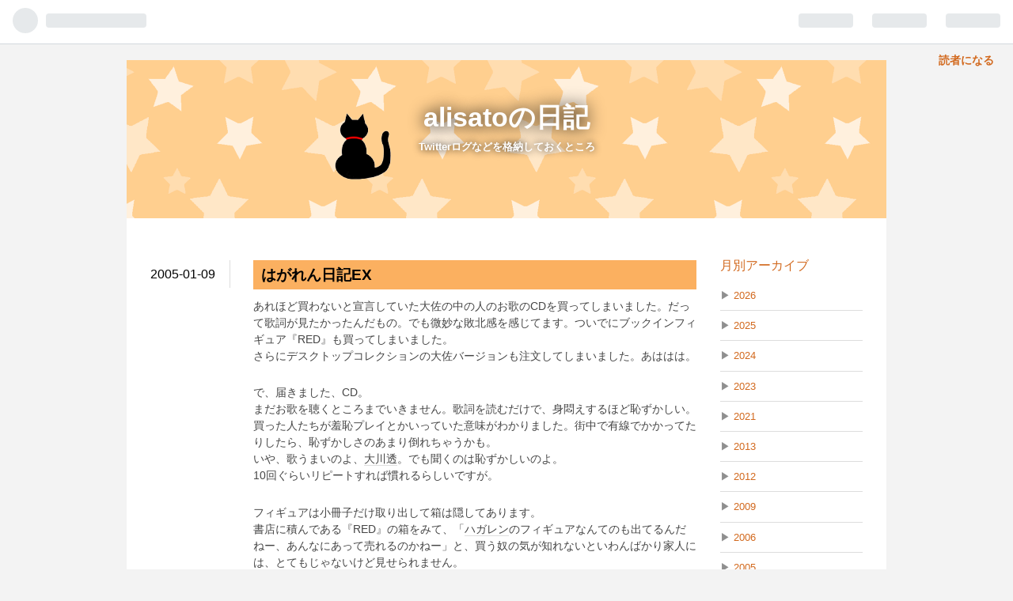

--- FILE ---
content_type: text/html; charset=utf-8
request_url: https://alisato.hatenadiary.jp/entry/20050109/1163599287
body_size: 9941
content:
<!DOCTYPE html>
<html
  lang="ja"

data-admin-domain="//blog.hatena.ne.jp"
data-admin-origin="https://blog.hatena.ne.jp"
data-author="alisato"
data-avail-langs="ja en"
data-blog="alisato.hatenadiary.jp"
data-blog-host="alisato.hatenadiary.jp"
data-blog-is-public="1"
data-blog-name="alisatoの日記"
data-blog-owner="alisato"
data-blog-show-ads="1"
data-blog-show-sleeping-ads=""
data-blog-uri="https://alisato.hatenadiary.jp/"
data-blog-uuid="17680117127173757483"
data-blogs-uri-base="https://alisato.hatenadiary.jp"
data-brand="hatenablog"
data-data-layer="{&quot;hatenablog&quot;:{&quot;admin&quot;:{},&quot;analytics&quot;:{&quot;brand_property_id&quot;:&quot;&quot;,&quot;measurement_id&quot;:&quot;&quot;,&quot;non_sampling_property_id&quot;:&quot;&quot;,&quot;property_id&quot;:&quot;&quot;,&quot;separated_property_id&quot;:&quot;UA-29716941-21&quot;},&quot;blog&quot;:{&quot;blog_id&quot;:&quot;17680117127173757483&quot;,&quot;content_seems_japanese&quot;:&quot;true&quot;,&quot;disable_ads&quot;:&quot;&quot;,&quot;enable_ads&quot;:&quot;true&quot;,&quot;enable_keyword_link&quot;:&quot;true&quot;,&quot;entry_show_footer_related_entries&quot;:&quot;false&quot;,&quot;force_pc_view&quot;:&quot;false&quot;,&quot;is_public&quot;:&quot;true&quot;,&quot;is_responsive_view&quot;:&quot;false&quot;,&quot;is_sleeping&quot;:&quot;false&quot;,&quot;lang&quot;:&quot;ja&quot;,&quot;name&quot;:&quot;alisato\u306e\u65e5\u8a18&quot;,&quot;owner_name&quot;:&quot;alisato&quot;,&quot;uri&quot;:&quot;https://alisato.hatenadiary.jp/&quot;},&quot;brand&quot;:&quot;hatenablog&quot;,&quot;page_id&quot;:&quot;entry&quot;,&quot;permalink_entry&quot;:{&quot;author_name&quot;:&quot;alisato&quot;,&quot;categories&quot;:&quot;&quot;,&quot;character_count&quot;:878,&quot;date&quot;:&quot;2005-01-09&quot;,&quot;entry_id&quot;:&quot;17680117127173766914&quot;,&quot;first_category&quot;:&quot;&quot;,&quot;hour&quot;:&quot;23&quot;,&quot;title&quot;:&quot;\u306f\u304c\u308c\u3093\u65e5\u8a18EX&quot;,&quot;uri&quot;:&quot;https://alisato.hatenadiary.jp/entry/20050109/1163599287&quot;},&quot;pro&quot;:&quot;free&quot;,&quot;router_type&quot;:&quot;blogs&quot;}}"
data-device="pc"
data-dont-recommend-pro="false"
data-global-domain="https://hatena.blog"
data-globalheader-color="b"
data-globalheader-type="pc"
data-has-touch-view="1"
data-help-url="https://help.hatenablog.com"
data-page="entry"
data-parts-domain="https://hatenablog-parts.com"
data-plus-available=""
data-pro="false"
data-router-type="blogs"
data-sentry-dsn="https://03a33e4781a24cf2885099fed222b56d@sentry.io/1195218"
data-sentry-environment="production"
data-sentry-sample-rate="0.1"
data-static-domain="https://cdn.blog.st-hatena.com"
data-version="ce040fcbad0d42a5e1cae88990dad0"




  data-initial-state="{}"

  >
  <head prefix="og: http://ogp.me/ns# fb: http://ogp.me/ns/fb# article: http://ogp.me/ns/article#">

  

  

  


  

  <meta name="robots" content="max-image-preview:large" />


  <meta charset="utf-8"/>
  <meta http-equiv="X-UA-Compatible" content="IE=7; IE=9; IE=10; IE=11" />
  <title>はがれん日記EX - alisatoの日記</title>

  
  <link rel="canonical" href="https://alisato.hatenadiary.jp/entry/20050109/1163599287"/>



  

<meta itemprop="name" content="はがれん日記EX - alisatoの日記"/>

  <meta itemprop="image" content="https://ogimage.blog.st-hatena.com/17680117127173757483/17680117127173766914/1559194397"/>


  <meta property="og:title" content="はがれん日記EX - alisatoの日記"/>
<meta property="og:type" content="article"/>
  <meta property="og:url" content="https://alisato.hatenadiary.jp/entry/20050109/1163599287"/>

  <meta property="og:image" content="https://ogimage.blog.st-hatena.com/17680117127173757483/17680117127173766914/1559194397"/>

<meta property="og:image:alt" content="はがれん日記EX - alisatoの日記"/>
    <meta property="og:description" content="あれほど買わないと宣言していた大佐の中の人のお歌のCDを買ってしまいました。だって歌詞が見たかったんだもの。でも微妙な敗北感を感じてます。ついでにブックインフィギュア『RED』も買ってしまいました。 さらにデスクトップコレクションの大佐バージョンも注文してしまいました。あははは。で、届きました、CD。 まだお歌を聴くところまでいきません。歌詞を読むだけで、身悶えするほど恥ずかしい。買った人たちが羞恥プレイとかいっていた意味がわかりました。街中で有線でかかってたりしたら、恥ずかしさのあまり倒れちゃうかも。 いや、歌うまいのよ、大川透。でも聞くのは恥ずかしいのよ。 10回ぐらいリピートすれば慣れる…" />
<meta property="og:site_name" content="alisatoの日記"/>

  <meta property="article:published_time" content="2005-01-09T14:01:27Z" />

      <meta name="twitter:card"  content="summary_large_image" />
    <meta name="twitter:image" content="https://ogimage.blog.st-hatena.com/17680117127173757483/17680117127173766914/1559194397" />  <meta name="twitter:title" content="はがれん日記EX - alisatoの日記" />    <meta name="twitter:description" content="あれほど買わないと宣言していた大佐の中の人のお歌のCDを買ってしまいました。だって歌詞が見たかったんだもの。でも微妙な敗北感を感じてます。ついでにブックインフィギュア『RED』も買ってしまいました。 さらにデスクトップコレクションの大佐バージョンも注文してしまいました。あははは。で、届きました、CD。 まだお歌を聴くと…" />  <meta name="twitter:app:name:iphone" content="はてなブログアプリ" />
  <meta name="twitter:app:id:iphone" content="583299321" />
  <meta name="twitter:app:url:iphone" content="hatenablog:///open?uri=https%3A%2F%2Falisato.hatenadiary.jp%2Fentry%2F20050109%2F1163599287" />
  
    <meta name="description" content="あれほど買わないと宣言していた大佐の中の人のお歌のCDを買ってしまいました。だって歌詞が見たかったんだもの。でも微妙な敗北感を感じてます。ついでにブックインフィギュア『RED』も買ってしまいました。 さらにデスクトップコレクションの大佐バージョンも注文してしまいました。あははは。で、届きました、CD。 まだお歌を聴くところまでいきません。歌詞を読むだけで、身悶えするほど恥ずかしい。買った人たちが羞恥プレイとかいっていた意味がわかりました。街中で有線でかかってたりしたら、恥ずかしさのあまり倒れちゃうかも。 いや、歌うまいのよ、大川透。でも聞くのは恥ずかしいのよ。 10回ぐらいリピートすれば慣れる…" />


  
<script
  id="embed-gtm-data-layer-loader"
  data-data-layer-page-specific="{&quot;hatenablog&quot;:{&quot;blogs_permalink&quot;:{&quot;is_author_pro&quot;:&quot;false&quot;,&quot;has_related_entries_with_elasticsearch&quot;:&quot;false&quot;,&quot;entry_afc_issued&quot;:&quot;false&quot;,&quot;blog_afc_issued&quot;:&quot;false&quot;,&quot;is_blog_sleeping&quot;:&quot;false&quot;}}}"
>
(function() {
  function loadDataLayer(elem, attrName) {
    if (!elem) { return {}; }
    var json = elem.getAttribute(attrName);
    if (!json) { return {}; }
    return JSON.parse(json);
  }

  var globalVariables = loadDataLayer(
    document.documentElement,
    'data-data-layer'
  );
  var pageSpecificVariables = loadDataLayer(
    document.getElementById('embed-gtm-data-layer-loader'),
    'data-data-layer-page-specific'
  );

  var variables = [globalVariables, pageSpecificVariables];

  if (!window.dataLayer) {
    window.dataLayer = [];
  }

  for (var i = 0; i < variables.length; i++) {
    window.dataLayer.push(variables[i]);
  }
})();
</script>

<!-- Google Tag Manager -->
<script>(function(w,d,s,l,i){w[l]=w[l]||[];w[l].push({'gtm.start':
new Date().getTime(),event:'gtm.js'});var f=d.getElementsByTagName(s)[0],
j=d.createElement(s),dl=l!='dataLayer'?'&l='+l:'';j.async=true;j.src=
'https://www.googletagmanager.com/gtm.js?id='+i+dl;f.parentNode.insertBefore(j,f);
})(window,document,'script','dataLayer','GTM-P4CXTW');</script>
<!-- End Google Tag Manager -->











  <link rel="shortcut icon" href="https://alisato.hatenadiary.jp/icon/favicon">
<link rel="apple-touch-icon" href="https://alisato.hatenadiary.jp/icon/touch">
<link rel="icon" sizes="192x192" href="https://alisato.hatenadiary.jp/icon/link">

  

<link rel="alternate" type="application/atom+xml" title="Atom" href="https://alisato.hatenadiary.jp/feed"/>
<link rel="alternate" type="application/rss+xml" title="RSS2.0" href="https://alisato.hatenadiary.jp/rss"/>

  <link rel="alternate" type="application/json+oembed" href="https://hatena.blog/oembed?url=https%3A%2F%2Falisato.hatenadiary.jp%2Fentry%2F20050109%2F1163599287&amp;format=json" title="oEmbed Profile of はがれん日記EX"/>
<link rel="alternate" type="text/xml+oembed" href="https://hatena.blog/oembed?url=https%3A%2F%2Falisato.hatenadiary.jp%2Fentry%2F20050109%2F1163599287&amp;format=xml" title="oEmbed Profile of はがれん日記EX"/>
  
  <link rel="author" href="http://www.hatena.ne.jp/alisato/">

  

  
      <link rel="preload" href="https://cdn-ak.f.st-hatena.com/images/fotolife/a/alisato/20230824/20230824144517.png" as="image"/>


  
    
<link rel="stylesheet" type="text/css" href="https://cdn.blog.st-hatena.com/css/blog.css?version=ce040fcbad0d42a5e1cae88990dad0"/>

    
  <link rel="stylesheet" type="text/css" href="https://usercss.blog.st-hatena.com/blog_style/17680117127173757483/2d1aaef5b33f1d12a031cb666e5a08bdc0ebdf69"/>
  
  

  

  
<script> </script>

  
<style>
  div#google_afc_user,
  div.google-afc-user-container,
  div.google_afc_image,
  div.google_afc_blocklink {
      display: block !important;
  }
</style>


  
    <script src="https://cdn.pool.st-hatena.com/valve/valve.js" async></script>
<script id="test-valve-definition">
  var valve = window.valve || [];

  valve.push(function(v) {
    
    

    v.config({
      service: 'blog',
      content: {
        result: 'adtrust',
        documentIds: ["blog:entry:17680117127173766914"]
      }
    });
    v.defineDFPSlot({"lazy":1,"sizes":{"mappings":[[[320,568],[[336,280],[300,250],"fluid"]],[[0,0],[[300,250]]]]},"slotId":"ad-in-entry","unit":"/4374287/blog_pc_entry_sleep_in-article"});    v.defineDFPSlot({"lazy":"","sizes":[[300,250],[336,280],[468,60],"fluid"],"slotId":"google_afc_user_container_0","unit":"/4374287/blog_user"});
    v.sealDFPSlots();
  });
</script>

  

  
    <script type="application/ld+json">{"@context":"http://schema.org","@type":"Article","dateModified":"2019-05-30T14:33:17+09:00","datePublished":"2005-01-09T23:01:27+09:00","description":"あれほど買わないと宣言していた大佐の中の人のお歌のCDを買ってしまいました。だって歌詞が見たかったんだもの。でも微妙な敗北感を感じてます。ついでにブックインフィギュア『RED』も買ってしまいました。 さらにデスクトップコレクションの大佐バージョンも注文してしまいました。あははは。で、届きました、CD。 まだお歌を聴くところまでいきません。歌詞を読むだけで、身悶えするほど恥ずかしい。買った人たちが羞恥プレイとかいっていた意味がわかりました。街中で有線でかかってたりしたら、恥ずかしさのあまり倒れちゃうかも。 いや、歌うまいのよ、大川透。でも聞くのは恥ずかしいのよ。 10回ぐらいリピートすれば慣れる…","headline":"はがれん日記EX","image":["https://cdn.blog.st-hatena.com/images/theme/og-image-1500.png"],"mainEntityOfPage":{"@id":"https://alisato.hatenadiary.jp/entry/20050109/1163599287","@type":"WebPage"}}</script>

  

  
</head>

  <body class="page-entry header-image-enable globalheader-ng-enabled">
    

<div id="globalheader-container"
  data-brand="hatenablog"
  
  >
  <iframe id="globalheader" height="37" frameborder="0" allowTransparency="true"></iframe>
</div>


  
  
  
    <nav class="
      blog-controlls
      
    ">
      <div class="blog-controlls-blog-icon">
        <a href="https://alisato.hatenadiary.jp/">
          <img src="https://cdn.image.st-hatena.com/image/square/102e2cb61bd58e280c599f90d73277882d8ea526/backend=imagemagick;height=128;version=1;width=128/https%3A%2F%2Fcdn.user.blog.st-hatena.com%2Fblog_custom_icon%2F3473%2F1684639612342259" alt="alisatoの日記"/>
        </a>
      </div>
      <div class="blog-controlls-title">
        <a href="https://alisato.hatenadiary.jp/">alisatoの日記</a>
      </div>
      <a href="https://blog.hatena.ne.jp/alisato/alisato.hatenadiary.jp/subscribe?utm_campaign=subscribe_blog&amp;utm_medium=button&amp;utm_source=blogs_topright_button" class="blog-controlls-subscribe-btn test-blog-header-controlls-subscribe">
        読者になる
      </a>
    </nav>
  

  <div id="container">
    <div id="container-inner">
      <header id="blog-title" data-brand="hatenablog">
  <div id="blog-title-inner" style="background-image: url('https://cdn-ak.f.st-hatena.com/images/fotolife/a/alisato/20230824/20230824144517.png'); background-position: center 0px;">
    <div id="blog-title-content">
      <h1 id="title"><a href="https://alisato.hatenadiary.jp/">alisatoの日記</a></h1>
      
        <h2 id="blog-description">Twitterログなどを格納しておくところ</h2>
      
    </div>
  </div>
</header>

      

      
      




<div id="content" class="hfeed"
  
  >
  <div id="content-inner">
    <div id="wrapper">
      <div id="main">
        <div id="main-inner">
          

          


  


          
  
  <!-- google_ad_section_start -->
  <!-- rakuten_ad_target_begin -->
  
  
  

  

  
    
      
        <article class="entry hentry test-hentry js-entry-article date-first autopagerize_page_element chars-1200 words-100 mode-html entry-odd" id="entry-17680117127173766914" data-keyword-campaign="" data-uuid="17680117127173766914" data-publication-type="entry">
  <div class="entry-inner">
    <header class="entry-header">
  
    <div class="date entry-date first">
    <a href="https://alisato.hatenadiary.jp/archive/2005/01/09" rel="nofollow">
      <time datetime="2005-01-09T14:01:27Z" title="2005-01-09T14:01:27Z">
        <span class="date-year">2005</span><span class="hyphen">-</span><span class="date-month">01</span><span class="hyphen">-</span><span class="date-day">09</span>
      </time>
    </a>
      </div>
  <h1 class="entry-title">
  <a href="https://alisato.hatenadiary.jp/entry/20050109/1163599287" class="entry-title-link bookmark">はがれん日記EX</a>
</h1>

  
  


  

  

</header>

    


    <div class="entry-content hatenablog-entry">
  
    <p>あれほど買わないと宣言していた大佐の中の人のお歌のCDを買ってしまいました。だって歌詞が見たかったんだもの。でも微妙な敗北感を感じてます。ついでにブックインフィギュア『RED』も買ってしまいました。<br />
さらにデスクトップコレクションの大佐バージョンも注文してしまいました。あははは。</p><p>で、届きました、CD。<br />
まだお歌を聴くところまでいきません。歌詞を読むだけで、身悶えするほど恥ずかしい。買った人たちが羞恥プレイとかいっていた意味がわかりました。街中で有線でかかってたりしたら、恥ずかしさのあまり倒れちゃうかも。<br />
いや、歌うまいのよ、<a class="keyword" href="http://d.hatena.ne.jp/keyword/%C2%E7%C0%EE%C6%A9">大川透</a>。でも聞くのは恥ずかしいのよ。<br />
10回ぐらいリピートすれば慣れるらしいですが。</p><p>フィギュアは小冊子だけ取り出して箱は隠してあります。<br />
書店に積んである『RED』の箱をみて、「<a class="keyword" href="http://d.hatena.ne.jp/keyword/%A5%CF%A5%AC%A5%EC%A5%F3">ハガレン</a>のフィギュアなんてのも出てるんだねー、あんなにあって売れるのかねー」と、買う奴の気が知れないといわんばかり家人には、とてもじゃないけど見せられません。<br />
ごめん、実は午前中に届いた<a class="keyword" href="http://d.hatena.ne.jp/keyword/amazon">amazon</a>の箱にアレが入っていたんだよ。</p>

<div class="section">
    <h4>コメント</h4>
    
    <blockquote>
        <p><span style="font-weight:bold;">2005年01月11日19:18　りと〜ぷす</span><br />
フィギュアは箱に入れてしまっておく･･･ってなんだかとっても<br />
Alisatoさんらしいかも。<br />
ところで<a class="keyword" href="http://d.hatena.ne.jp/keyword/%B9%D3%C0%EE%B9%B0">荒川弘</a>さんって女性の作家さんだったのね。つい最近知りました。女性の萌えツボを非常にうまく押さえている点で、どうりでナ〜とやけに納得。あ、でもAlisatoさんの萌えツボはちょっと違う所にあるんだっけ（＾＾；）</p>

    </blockquote>

    <blockquote>
        <p><span style="font-weight:bold;">2005年01月12日09:27　Alisato</span><br />
いや、だから飾りたくても飾れないのよ(涙)<br />
まあ、ほこりかぶる<a class="keyword" href="http://d.hatena.ne.jp/keyword/%A4%AB%A4%E9%A4%B7">からし</a>まっておいた方がいいかもしれない。<br />
フィギュアの出来はいいです。特にアルが。<br />
鎧だからもともとフィギュア向けなんだよね。<br />
アクションフィギュアを欲しくなったですよ。</p><p><a class="keyword" href="http://d.hatena.ne.jp/keyword/%B9%D3%C0%EE%B9%B0">荒川弘</a>さんは女性だけあって、女性キャラの描き方に納得がいきますね。女キャラも男キャラも「おとこまえ」というか凛々しい。<br />
アニメ版の女性キャラは頭悪そうでダメダメだけど。</p>

    </blockquote>

</div>
    
    




    

  
</div>

    
  <footer class="entry-footer">
    
    <div class="entry-tags-wrapper">
  <div class="entry-tags">  </div>
</div>

    <p class="entry-footer-section track-inview-by-gtm" data-gtm-track-json="{&quot;area&quot;: &quot;finish_reading&quot;}">
  <span class="author vcard"><span class="fn" data-load-nickname="1" data-user-name="alisato" >alisato</span></span>
  <span class="entry-footer-time"><a href="https://alisato.hatenadiary.jp/entry/20050109/1163599287"><time data-relative datetime="2005-01-09T14:01:27Z" title="2005-01-09T14:01:27Z" class="updated">2005-01-09 23:01</time></a></span>
  
  
  
    <span class="
      entry-footer-subscribe
      
    " data-test-blog-controlls-subscribe>
      <a href="https://blog.hatena.ne.jp/alisato/alisato.hatenadiary.jp/subscribe?utm_campaign=subscribe_blog&amp;utm_medium=button&amp;utm_source=blogs_entry_footer">
        読者になる
      </a>
    </span>
  
</p>

    

    
<div class="social-buttons">
  
  
  
  
  
  
  
  
  
</div>

    
  
  
    
    <div class="google-afc-image test-google-rectangle-ads">      
      
      <div id="google_afc_user_container_0" class="google-afc-user-container google_afc_blocklink2_5 google_afc_boder" data-test-unit="/4374287/blog_user"></div>
      
        <a href="http://blog.hatena.ne.jp/guide/pro" class="open-pro-modal" data-guide-pro-modal-ad-url="https://hatena.blog/guide/pro/modal/ad">広告を非表示にする</a>
      
    </div>
  
  


    <div class="customized-footer">
      

        

        
        

      
    </div>
    

  </footer>

  </div>
</article>

      
      
    
  

  
  <!-- rakuten_ad_target_end -->
  <!-- google_ad_section_end -->
  
  
  
  <div class="pager pager-permalink permalink">
    
      
      <span class="pager-prev">
        <a href="https://alisato.hatenadiary.jp/entry/20050114/1163599295" rel="prev">
          <span class="pager-arrow">&laquo; </span>
          アレが思い出せない
        </a>
      </span>
    
    
      
      <span class="pager-next">
        <a href="https://alisato.hatenadiary.jp/entry/20050107/1163599285" rel="next">
          要チェックBL
          <span class="pager-arrow"> &raquo;</span>
        </a>
      </span>
    
  </div>


  



        </div>
      </div>

      <aside id="box1">
  <div id="box1-inner">
  </div>
</aside>

    </div><!-- #wrapper -->

    
<aside id="box2">
  
  <div id="box2-inner">
    
      

<div class="hatena-module hatena-module-archive" data-archive-type="default" data-archive-url="https://alisato.hatenadiary.jp/archive">
  <div class="hatena-module-title">
    <a href="https://alisato.hatenadiary.jp/archive">月別アーカイブ</a>
  </div>
  <div class="hatena-module-body">
    
      
        <ul class="hatena-urllist">
          
            <li class="archive-module-year archive-module-year-hidden" data-year="2026">
              <div class="archive-module-button">
                <span class="archive-module-hide-button">▼</span>
                <span class="archive-module-show-button">▶</span>
              </div>
              <a href="https://alisato.hatenadiary.jp/archive/2026" class="archive-module-year-title archive-module-year-2026">
                2026
              </a>
              <ul class="archive-module-months">
                
                  <li class="archive-module-month">
                    <a href="https://alisato.hatenadiary.jp/archive/2026/01" class="archive-module-month-title archive-module-month-2026-1">
                      2026 / 1
                    </a>
                  </li>
                
              </ul>
            </li>
          
            <li class="archive-module-year archive-module-year-hidden" data-year="2025">
              <div class="archive-module-button">
                <span class="archive-module-hide-button">▼</span>
                <span class="archive-module-show-button">▶</span>
              </div>
              <a href="https://alisato.hatenadiary.jp/archive/2025" class="archive-module-year-title archive-module-year-2025">
                2025
              </a>
              <ul class="archive-module-months">
                
                  <li class="archive-module-month">
                    <a href="https://alisato.hatenadiary.jp/archive/2025/12" class="archive-module-month-title archive-module-month-2025-12">
                      2025 / 12
                    </a>
                  </li>
                
                  <li class="archive-module-month">
                    <a href="https://alisato.hatenadiary.jp/archive/2025/11" class="archive-module-month-title archive-module-month-2025-11">
                      2025 / 11
                    </a>
                  </li>
                
                  <li class="archive-module-month">
                    <a href="https://alisato.hatenadiary.jp/archive/2025/10" class="archive-module-month-title archive-module-month-2025-10">
                      2025 / 10
                    </a>
                  </li>
                
                  <li class="archive-module-month">
                    <a href="https://alisato.hatenadiary.jp/archive/2025/09" class="archive-module-month-title archive-module-month-2025-9">
                      2025 / 9
                    </a>
                  </li>
                
                  <li class="archive-module-month">
                    <a href="https://alisato.hatenadiary.jp/archive/2025/08" class="archive-module-month-title archive-module-month-2025-8">
                      2025 / 8
                    </a>
                  </li>
                
                  <li class="archive-module-month">
                    <a href="https://alisato.hatenadiary.jp/archive/2025/07" class="archive-module-month-title archive-module-month-2025-7">
                      2025 / 7
                    </a>
                  </li>
                
                  <li class="archive-module-month">
                    <a href="https://alisato.hatenadiary.jp/archive/2025/06" class="archive-module-month-title archive-module-month-2025-6">
                      2025 / 6
                    </a>
                  </li>
                
                  <li class="archive-module-month">
                    <a href="https://alisato.hatenadiary.jp/archive/2025/05" class="archive-module-month-title archive-module-month-2025-5">
                      2025 / 5
                    </a>
                  </li>
                
                  <li class="archive-module-month">
                    <a href="https://alisato.hatenadiary.jp/archive/2025/04" class="archive-module-month-title archive-module-month-2025-4">
                      2025 / 4
                    </a>
                  </li>
                
                  <li class="archive-module-month">
                    <a href="https://alisato.hatenadiary.jp/archive/2025/03" class="archive-module-month-title archive-module-month-2025-3">
                      2025 / 3
                    </a>
                  </li>
                
                  <li class="archive-module-month">
                    <a href="https://alisato.hatenadiary.jp/archive/2025/02" class="archive-module-month-title archive-module-month-2025-2">
                      2025 / 2
                    </a>
                  </li>
                
                  <li class="archive-module-month">
                    <a href="https://alisato.hatenadiary.jp/archive/2025/01" class="archive-module-month-title archive-module-month-2025-1">
                      2025 / 1
                    </a>
                  </li>
                
              </ul>
            </li>
          
            <li class="archive-module-year archive-module-year-hidden" data-year="2024">
              <div class="archive-module-button">
                <span class="archive-module-hide-button">▼</span>
                <span class="archive-module-show-button">▶</span>
              </div>
              <a href="https://alisato.hatenadiary.jp/archive/2024" class="archive-module-year-title archive-module-year-2024">
                2024
              </a>
              <ul class="archive-module-months">
                
                  <li class="archive-module-month">
                    <a href="https://alisato.hatenadiary.jp/archive/2024/12" class="archive-module-month-title archive-module-month-2024-12">
                      2024 / 12
                    </a>
                  </li>
                
                  <li class="archive-module-month">
                    <a href="https://alisato.hatenadiary.jp/archive/2024/11" class="archive-module-month-title archive-module-month-2024-11">
                      2024 / 11
                    </a>
                  </li>
                
                  <li class="archive-module-month">
                    <a href="https://alisato.hatenadiary.jp/archive/2024/10" class="archive-module-month-title archive-module-month-2024-10">
                      2024 / 10
                    </a>
                  </li>
                
                  <li class="archive-module-month">
                    <a href="https://alisato.hatenadiary.jp/archive/2024/09" class="archive-module-month-title archive-module-month-2024-9">
                      2024 / 9
                    </a>
                  </li>
                
                  <li class="archive-module-month">
                    <a href="https://alisato.hatenadiary.jp/archive/2024/08" class="archive-module-month-title archive-module-month-2024-8">
                      2024 / 8
                    </a>
                  </li>
                
                  <li class="archive-module-month">
                    <a href="https://alisato.hatenadiary.jp/archive/2024/07" class="archive-module-month-title archive-module-month-2024-7">
                      2024 / 7
                    </a>
                  </li>
                
                  <li class="archive-module-month">
                    <a href="https://alisato.hatenadiary.jp/archive/2024/06" class="archive-module-month-title archive-module-month-2024-6">
                      2024 / 6
                    </a>
                  </li>
                
                  <li class="archive-module-month">
                    <a href="https://alisato.hatenadiary.jp/archive/2024/05" class="archive-module-month-title archive-module-month-2024-5">
                      2024 / 5
                    </a>
                  </li>
                
                  <li class="archive-module-month">
                    <a href="https://alisato.hatenadiary.jp/archive/2024/04" class="archive-module-month-title archive-module-month-2024-4">
                      2024 / 4
                    </a>
                  </li>
                
                  <li class="archive-module-month">
                    <a href="https://alisato.hatenadiary.jp/archive/2024/03" class="archive-module-month-title archive-module-month-2024-3">
                      2024 / 3
                    </a>
                  </li>
                
                  <li class="archive-module-month">
                    <a href="https://alisato.hatenadiary.jp/archive/2024/02" class="archive-module-month-title archive-module-month-2024-2">
                      2024 / 2
                    </a>
                  </li>
                
                  <li class="archive-module-month">
                    <a href="https://alisato.hatenadiary.jp/archive/2024/01" class="archive-module-month-title archive-module-month-2024-1">
                      2024 / 1
                    </a>
                  </li>
                
              </ul>
            </li>
          
            <li class="archive-module-year archive-module-year-hidden" data-year="2023">
              <div class="archive-module-button">
                <span class="archive-module-hide-button">▼</span>
                <span class="archive-module-show-button">▶</span>
              </div>
              <a href="https://alisato.hatenadiary.jp/archive/2023" class="archive-module-year-title archive-module-year-2023">
                2023
              </a>
              <ul class="archive-module-months">
                
                  <li class="archive-module-month">
                    <a href="https://alisato.hatenadiary.jp/archive/2023/12" class="archive-module-month-title archive-module-month-2023-12">
                      2023 / 12
                    </a>
                  </li>
                
                  <li class="archive-module-month">
                    <a href="https://alisato.hatenadiary.jp/archive/2023/11" class="archive-module-month-title archive-module-month-2023-11">
                      2023 / 11
                    </a>
                  </li>
                
                  <li class="archive-module-month">
                    <a href="https://alisato.hatenadiary.jp/archive/2023/10" class="archive-module-month-title archive-module-month-2023-10">
                      2023 / 10
                    </a>
                  </li>
                
                  <li class="archive-module-month">
                    <a href="https://alisato.hatenadiary.jp/archive/2023/09" class="archive-module-month-title archive-module-month-2023-9">
                      2023 / 9
                    </a>
                  </li>
                
                  <li class="archive-module-month">
                    <a href="https://alisato.hatenadiary.jp/archive/2023/08" class="archive-module-month-title archive-module-month-2023-8">
                      2023 / 8
                    </a>
                  </li>
                
                  <li class="archive-module-month">
                    <a href="https://alisato.hatenadiary.jp/archive/2023/07" class="archive-module-month-title archive-module-month-2023-7">
                      2023 / 7
                    </a>
                  </li>
                
                  <li class="archive-module-month">
                    <a href="https://alisato.hatenadiary.jp/archive/2023/06" class="archive-module-month-title archive-module-month-2023-6">
                      2023 / 6
                    </a>
                  </li>
                
                  <li class="archive-module-month">
                    <a href="https://alisato.hatenadiary.jp/archive/2023/05" class="archive-module-month-title archive-module-month-2023-5">
                      2023 / 5
                    </a>
                  </li>
                
                  <li class="archive-module-month">
                    <a href="https://alisato.hatenadiary.jp/archive/2023/04" class="archive-module-month-title archive-module-month-2023-4">
                      2023 / 4
                    </a>
                  </li>
                
                  <li class="archive-module-month">
                    <a href="https://alisato.hatenadiary.jp/archive/2023/03" class="archive-module-month-title archive-module-month-2023-3">
                      2023 / 3
                    </a>
                  </li>
                
                  <li class="archive-module-month">
                    <a href="https://alisato.hatenadiary.jp/archive/2023/02" class="archive-module-month-title archive-module-month-2023-2">
                      2023 / 2
                    </a>
                  </li>
                
                  <li class="archive-module-month">
                    <a href="https://alisato.hatenadiary.jp/archive/2023/01" class="archive-module-month-title archive-module-month-2023-1">
                      2023 / 1
                    </a>
                  </li>
                
              </ul>
            </li>
          
            <li class="archive-module-year archive-module-year-hidden" data-year="2021">
              <div class="archive-module-button">
                <span class="archive-module-hide-button">▼</span>
                <span class="archive-module-show-button">▶</span>
              </div>
              <a href="https://alisato.hatenadiary.jp/archive/2021" class="archive-module-year-title archive-module-year-2021">
                2021
              </a>
              <ul class="archive-module-months">
                
                  <li class="archive-module-month">
                    <a href="https://alisato.hatenadiary.jp/archive/2021/05" class="archive-module-month-title archive-module-month-2021-5">
                      2021 / 5
                    </a>
                  </li>
                
                  <li class="archive-module-month">
                    <a href="https://alisato.hatenadiary.jp/archive/2021/03" class="archive-module-month-title archive-module-month-2021-3">
                      2021 / 3
                    </a>
                  </li>
                
              </ul>
            </li>
          
            <li class="archive-module-year archive-module-year-hidden" data-year="2013">
              <div class="archive-module-button">
                <span class="archive-module-hide-button">▼</span>
                <span class="archive-module-show-button">▶</span>
              </div>
              <a href="https://alisato.hatenadiary.jp/archive/2013" class="archive-module-year-title archive-module-year-2013">
                2013
              </a>
              <ul class="archive-module-months">
                
                  <li class="archive-module-month">
                    <a href="https://alisato.hatenadiary.jp/archive/2013/08" class="archive-module-month-title archive-module-month-2013-8">
                      2013 / 8
                    </a>
                  </li>
                
                  <li class="archive-module-month">
                    <a href="https://alisato.hatenadiary.jp/archive/2013/01" class="archive-module-month-title archive-module-month-2013-1">
                      2013 / 1
                    </a>
                  </li>
                
              </ul>
            </li>
          
            <li class="archive-module-year archive-module-year-hidden" data-year="2012">
              <div class="archive-module-button">
                <span class="archive-module-hide-button">▼</span>
                <span class="archive-module-show-button">▶</span>
              </div>
              <a href="https://alisato.hatenadiary.jp/archive/2012" class="archive-module-year-title archive-module-year-2012">
                2012
              </a>
              <ul class="archive-module-months">
                
                  <li class="archive-module-month">
                    <a href="https://alisato.hatenadiary.jp/archive/2012/02" class="archive-module-month-title archive-module-month-2012-2">
                      2012 / 2
                    </a>
                  </li>
                
              </ul>
            </li>
          
            <li class="archive-module-year archive-module-year-hidden" data-year="2009">
              <div class="archive-module-button">
                <span class="archive-module-hide-button">▼</span>
                <span class="archive-module-show-button">▶</span>
              </div>
              <a href="https://alisato.hatenadiary.jp/archive/2009" class="archive-module-year-title archive-module-year-2009">
                2009
              </a>
              <ul class="archive-module-months">
                
                  <li class="archive-module-month">
                    <a href="https://alisato.hatenadiary.jp/archive/2009/06" class="archive-module-month-title archive-module-month-2009-6">
                      2009 / 6
                    </a>
                  </li>
                
                  <li class="archive-module-month">
                    <a href="https://alisato.hatenadiary.jp/archive/2009/05" class="archive-module-month-title archive-module-month-2009-5">
                      2009 / 5
                    </a>
                  </li>
                
                  <li class="archive-module-month">
                    <a href="https://alisato.hatenadiary.jp/archive/2009/04" class="archive-module-month-title archive-module-month-2009-4">
                      2009 / 4
                    </a>
                  </li>
                
              </ul>
            </li>
          
            <li class="archive-module-year archive-module-year-hidden" data-year="2006">
              <div class="archive-module-button">
                <span class="archive-module-hide-button">▼</span>
                <span class="archive-module-show-button">▶</span>
              </div>
              <a href="https://alisato.hatenadiary.jp/archive/2006" class="archive-module-year-title archive-module-year-2006">
                2006
              </a>
              <ul class="archive-module-months">
                
                  <li class="archive-module-month">
                    <a href="https://alisato.hatenadiary.jp/archive/2006/12" class="archive-module-month-title archive-module-month-2006-12">
                      2006 / 12
                    </a>
                  </li>
                
                  <li class="archive-module-month">
                    <a href="https://alisato.hatenadiary.jp/archive/2006/11" class="archive-module-month-title archive-module-month-2006-11">
                      2006 / 11
                    </a>
                  </li>
                
                  <li class="archive-module-month">
                    <a href="https://alisato.hatenadiary.jp/archive/2006/10" class="archive-module-month-title archive-module-month-2006-10">
                      2006 / 10
                    </a>
                  </li>
                
                  <li class="archive-module-month">
                    <a href="https://alisato.hatenadiary.jp/archive/2006/09" class="archive-module-month-title archive-module-month-2006-9">
                      2006 / 9
                    </a>
                  </li>
                
                  <li class="archive-module-month">
                    <a href="https://alisato.hatenadiary.jp/archive/2006/08" class="archive-module-month-title archive-module-month-2006-8">
                      2006 / 8
                    </a>
                  </li>
                
                  <li class="archive-module-month">
                    <a href="https://alisato.hatenadiary.jp/archive/2006/07" class="archive-module-month-title archive-module-month-2006-7">
                      2006 / 7
                    </a>
                  </li>
                
                  <li class="archive-module-month">
                    <a href="https://alisato.hatenadiary.jp/archive/2006/06" class="archive-module-month-title archive-module-month-2006-6">
                      2006 / 6
                    </a>
                  </li>
                
                  <li class="archive-module-month">
                    <a href="https://alisato.hatenadiary.jp/archive/2006/05" class="archive-module-month-title archive-module-month-2006-5">
                      2006 / 5
                    </a>
                  </li>
                
                  <li class="archive-module-month">
                    <a href="https://alisato.hatenadiary.jp/archive/2006/04" class="archive-module-month-title archive-module-month-2006-4">
                      2006 / 4
                    </a>
                  </li>
                
                  <li class="archive-module-month">
                    <a href="https://alisato.hatenadiary.jp/archive/2006/03" class="archive-module-month-title archive-module-month-2006-3">
                      2006 / 3
                    </a>
                  </li>
                
                  <li class="archive-module-month">
                    <a href="https://alisato.hatenadiary.jp/archive/2006/02" class="archive-module-month-title archive-module-month-2006-2">
                      2006 / 2
                    </a>
                  </li>
                
                  <li class="archive-module-month">
                    <a href="https://alisato.hatenadiary.jp/archive/2006/01" class="archive-module-month-title archive-module-month-2006-1">
                      2006 / 1
                    </a>
                  </li>
                
              </ul>
            </li>
          
            <li class="archive-module-year archive-module-year-hidden" data-year="2005">
              <div class="archive-module-button">
                <span class="archive-module-hide-button">▼</span>
                <span class="archive-module-show-button">▶</span>
              </div>
              <a href="https://alisato.hatenadiary.jp/archive/2005" class="archive-module-year-title archive-module-year-2005">
                2005
              </a>
              <ul class="archive-module-months">
                
                  <li class="archive-module-month">
                    <a href="https://alisato.hatenadiary.jp/archive/2005/12" class="archive-module-month-title archive-module-month-2005-12">
                      2005 / 12
                    </a>
                  </li>
                
                  <li class="archive-module-month">
                    <a href="https://alisato.hatenadiary.jp/archive/2005/11" class="archive-module-month-title archive-module-month-2005-11">
                      2005 / 11
                    </a>
                  </li>
                
                  <li class="archive-module-month">
                    <a href="https://alisato.hatenadiary.jp/archive/2005/10" class="archive-module-month-title archive-module-month-2005-10">
                      2005 / 10
                    </a>
                  </li>
                
                  <li class="archive-module-month">
                    <a href="https://alisato.hatenadiary.jp/archive/2005/09" class="archive-module-month-title archive-module-month-2005-9">
                      2005 / 9
                    </a>
                  </li>
                
                  <li class="archive-module-month">
                    <a href="https://alisato.hatenadiary.jp/archive/2005/08" class="archive-module-month-title archive-module-month-2005-8">
                      2005 / 8
                    </a>
                  </li>
                
                  <li class="archive-module-month">
                    <a href="https://alisato.hatenadiary.jp/archive/2005/07" class="archive-module-month-title archive-module-month-2005-7">
                      2005 / 7
                    </a>
                  </li>
                
                  <li class="archive-module-month">
                    <a href="https://alisato.hatenadiary.jp/archive/2005/06" class="archive-module-month-title archive-module-month-2005-6">
                      2005 / 6
                    </a>
                  </li>
                
                  <li class="archive-module-month">
                    <a href="https://alisato.hatenadiary.jp/archive/2005/05" class="archive-module-month-title archive-module-month-2005-5">
                      2005 / 5
                    </a>
                  </li>
                
                  <li class="archive-module-month">
                    <a href="https://alisato.hatenadiary.jp/archive/2005/04" class="archive-module-month-title archive-module-month-2005-4">
                      2005 / 4
                    </a>
                  </li>
                
                  <li class="archive-module-month">
                    <a href="https://alisato.hatenadiary.jp/archive/2005/03" class="archive-module-month-title archive-module-month-2005-3">
                      2005 / 3
                    </a>
                  </li>
                
                  <li class="archive-module-month">
                    <a href="https://alisato.hatenadiary.jp/archive/2005/02" class="archive-module-month-title archive-module-month-2005-2">
                      2005 / 2
                    </a>
                  </li>
                
                  <li class="archive-module-month">
                    <a href="https://alisato.hatenadiary.jp/archive/2005/01" class="archive-module-month-title archive-module-month-2005-1">
                      2005 / 1
                    </a>
                  </li>
                
              </ul>
            </li>
          
            <li class="archive-module-year archive-module-year-hidden" data-year="2004">
              <div class="archive-module-button">
                <span class="archive-module-hide-button">▼</span>
                <span class="archive-module-show-button">▶</span>
              </div>
              <a href="https://alisato.hatenadiary.jp/archive/2004" class="archive-module-year-title archive-module-year-2004">
                2004
              </a>
              <ul class="archive-module-months">
                
                  <li class="archive-module-month">
                    <a href="https://alisato.hatenadiary.jp/archive/2004/12" class="archive-module-month-title archive-module-month-2004-12">
                      2004 / 12
                    </a>
                  </li>
                
                  <li class="archive-module-month">
                    <a href="https://alisato.hatenadiary.jp/archive/2004/11" class="archive-module-month-title archive-module-month-2004-11">
                      2004 / 11
                    </a>
                  </li>
                
                  <li class="archive-module-month">
                    <a href="https://alisato.hatenadiary.jp/archive/2004/10" class="archive-module-month-title archive-module-month-2004-10">
                      2004 / 10
                    </a>
                  </li>
                
                  <li class="archive-module-month">
                    <a href="https://alisato.hatenadiary.jp/archive/2004/09" class="archive-module-month-title archive-module-month-2004-9">
                      2004 / 9
                    </a>
                  </li>
                
                  <li class="archive-module-month">
                    <a href="https://alisato.hatenadiary.jp/archive/2004/08" class="archive-module-month-title archive-module-month-2004-8">
                      2004 / 8
                    </a>
                  </li>
                
                  <li class="archive-module-month">
                    <a href="https://alisato.hatenadiary.jp/archive/2004/07" class="archive-module-month-title archive-module-month-2004-7">
                      2004 / 7
                    </a>
                  </li>
                
                  <li class="archive-module-month">
                    <a href="https://alisato.hatenadiary.jp/archive/2004/04" class="archive-module-month-title archive-module-month-2004-4">
                      2004 / 4
                    </a>
                  </li>
                
                  <li class="archive-module-month">
                    <a href="https://alisato.hatenadiary.jp/archive/2004/03" class="archive-module-month-title archive-module-month-2004-3">
                      2004 / 3
                    </a>
                  </li>
                
                  <li class="archive-module-month">
                    <a href="https://alisato.hatenadiary.jp/archive/2004/02" class="archive-module-month-title archive-module-month-2004-2">
                      2004 / 2
                    </a>
                  </li>
                
              </ul>
            </li>
          
            <li class="archive-module-year archive-module-year-hidden" data-year="2003">
              <div class="archive-module-button">
                <span class="archive-module-hide-button">▼</span>
                <span class="archive-module-show-button">▶</span>
              </div>
              <a href="https://alisato.hatenadiary.jp/archive/2003" class="archive-module-year-title archive-module-year-2003">
                2003
              </a>
              <ul class="archive-module-months">
                
                  <li class="archive-module-month">
                    <a href="https://alisato.hatenadiary.jp/archive/2003/12" class="archive-module-month-title archive-module-month-2003-12">
                      2003 / 12
                    </a>
                  </li>
                
                  <li class="archive-module-month">
                    <a href="https://alisato.hatenadiary.jp/archive/2003/08" class="archive-module-month-title archive-module-month-2003-8">
                      2003 / 8
                    </a>
                  </li>
                
                  <li class="archive-module-month">
                    <a href="https://alisato.hatenadiary.jp/archive/2003/04" class="archive-module-month-title archive-module-month-2003-4">
                      2003 / 4
                    </a>
                  </li>
                
                  <li class="archive-module-month">
                    <a href="https://alisato.hatenadiary.jp/archive/2003/03" class="archive-module-month-title archive-module-month-2003-3">
                      2003 / 3
                    </a>
                  </li>
                
              </ul>
            </li>
          
            <li class="archive-module-year archive-module-year-hidden" data-year="2002">
              <div class="archive-module-button">
                <span class="archive-module-hide-button">▼</span>
                <span class="archive-module-show-button">▶</span>
              </div>
              <a href="https://alisato.hatenadiary.jp/archive/2002" class="archive-module-year-title archive-module-year-2002">
                2002
              </a>
              <ul class="archive-module-months">
                
                  <li class="archive-module-month">
                    <a href="https://alisato.hatenadiary.jp/archive/2002/11" class="archive-module-month-title archive-module-month-2002-11">
                      2002 / 11
                    </a>
                  </li>
                
                  <li class="archive-module-month">
                    <a href="https://alisato.hatenadiary.jp/archive/2002/10" class="archive-module-month-title archive-module-month-2002-10">
                      2002 / 10
                    </a>
                  </li>
                
                  <li class="archive-module-month">
                    <a href="https://alisato.hatenadiary.jp/archive/2002/08" class="archive-module-month-title archive-module-month-2002-8">
                      2002 / 8
                    </a>
                  </li>
                
              </ul>
            </li>
          
        </ul>
      
    
  </div>
</div>

    
      <div class="hatena-module hatena-module-recent-entries ">
  <div class="hatena-module-title">
    <a href="https://alisato.hatenadiary.jp/archive">
      最新記事
    </a>
  </div>
  <div class="hatena-module-body">
    <ul class="recent-entries hatena-urllist ">
  
  
    
    <li class="urllist-item recent-entries-item">
      <div class="urllist-item-inner recent-entries-item-inner">
        
          
          
          <a href="https://alisato.hatenadiary.jp/entry/20260110" class="urllist-title-link recent-entries-title-link  urllist-title recent-entries-title">2026/01/10 (土) </a>




          
          

                </div>
    </li>
  
    
    <li class="urllist-item recent-entries-item">
      <div class="urllist-item-inner recent-entries-item-inner">
        
          
          
          <a href="https://alisato.hatenadiary.jp/entry/20260109" class="urllist-title-link recent-entries-title-link  urllist-title recent-entries-title">2026/01/09 (金) </a>




          
          

                </div>
    </li>
  
    
    <li class="urllist-item recent-entries-item">
      <div class="urllist-item-inner recent-entries-item-inner">
        
          
          
          <a href="https://alisato.hatenadiary.jp/entry/20260108" class="urllist-title-link recent-entries-title-link  urllist-title recent-entries-title">2026/01/08 (木) </a>




          
          

                </div>
    </li>
  
    
    <li class="urllist-item recent-entries-item">
      <div class="urllist-item-inner recent-entries-item-inner">
        
          
          
          <a href="https://alisato.hatenadiary.jp/entry/20260107" class="urllist-title-link recent-entries-title-link  urllist-title recent-entries-title">2026/01/07 (水) </a>




          
          

                </div>
    </li>
  
    
    <li class="urllist-item recent-entries-item">
      <div class="urllist-item-inner recent-entries-item-inner">
        
          
          
          <a href="https://alisato.hatenadiary.jp/entry/20260106" class="urllist-title-link recent-entries-title-link  urllist-title recent-entries-title">2026/01/06 (火) </a>




          
          

                </div>
    </li>
  
</ul>

      </div>
</div>

    
      <div class="hatena-module hatena-module-search-box">
  <div class="hatena-module-title">
    検索
  </div>
  <div class="hatena-module-body">
    <form class="search-form" role="search" action="https://alisato.hatenadiary.jp/search" method="get">
  <input type="text" name="q" class="search-module-input" value="" placeholder="記事を検索" required>
  <input type="submit" value="検索" class="search-module-button" />
</form>

  </div>
</div>

    
      <div class="hatena-module hatena-module-links">
  <div class="hatena-module-title">
    リンク
  </div>
  <div class="hatena-module-body">
    <ul class="hatena-urllist">
      
        <li>
          <a href="http://alisato.web2.jp/">ありさとの蔵</a>
        </li>
      
        <li>
          <a href="https://twitter.com/ailsato">ありさとのTwitter</a>
        </li>
      
        <li>
          <a href="https://twilog.org/ailsato">ありさとのTwilog</a>
        </li>
      
    </ul>
  </div>
</div>

    
      

<div class="hatena-module hatena-module-profile">
  <div class="hatena-module-title">
    プロフィール
  </div>
  <div class="hatena-module-body">
    
    <a href="https://alisato.hatenadiary.jp/about" class="profile-icon-link">
      <img src="https://cdn.profile-image.st-hatena.com/users/alisato/profile.png"
      alt="id:alisato" class="profile-icon" />
    </a>
    

    
    <span class="id">
      <a href="https://alisato.hatenadiary.jp/about" class="hatena-id-link"><span data-load-nickname="1" data-user-name="alisato">id:alisato</span></a>
      
  
  


    </span>
    

    

    

    
      <div class="hatena-follow-button-box btn-subscribe js-hatena-follow-button-box"
  
  >

  <a href="#" class="hatena-follow-button js-hatena-follow-button">
    <span class="subscribing">
      <span class="foreground">読者です</span>
      <span class="background">読者をやめる</span>
    </span>
    <span class="unsubscribing" data-track-name="profile-widget-subscribe-button" data-track-once>
      <span class="foreground">読者になる</span>
      <span class="background">読者になる</span>
    </span>
  </a>
  <div class="subscription-count-box js-subscription-count-box">
    <i></i>
    <u></u>
    <span class="subscription-count js-subscription-count">
    </span>
  </div>
</div>

    

    

    <div class="profile-about">
      <a href="https://alisato.hatenadiary.jp/about">このブログについて</a>
    </div>

  </div>
</div>

    
    
  </div>
</aside>


  </div>
</div>




      

      

    </div>
  </div>
  
<footer id="footer" data-brand="hatenablog">
  <div id="footer-inner">
    
      <div style="display:none !important" class="guest-footer js-guide-register test-blogs-register-guide" data-action="guide-register">
  <div class="guest-footer-content">
    <h3>はてなブログをはじめよう！</h3>
    <p>alisatoさんは、はてなブログを使っています。あなたもはてなブログをはじめてみませんか？</p>
    <div class="guest-footer-btn-container">
      <div  class="guest-footer-btn">
        <a class="btn btn-register js-inherit-ga" href="https://blog.hatena.ne.jp/register?via=200227" target="_blank">はてなブログをはじめる（無料）</a>
      </div>
      <div  class="guest-footer-btn">
        <a href="https://hatena.blog/guide" target="_blank">はてなブログとは</a>
      </div>
    </div>
  </div>
</div>

    
    <address class="footer-address">
      <a href="https://alisato.hatenadiary.jp/">
        <img src="https://cdn.image.st-hatena.com/image/square/102e2cb61bd58e280c599f90d73277882d8ea526/backend=imagemagick;height=128;version=1;width=128/https%3A%2F%2Fcdn.user.blog.st-hatena.com%2Fblog_custom_icon%2F3473%2F1684639612342259" width="16" height="16" alt="alisatoの日記"/>
        <span class="footer-address-name">alisatoの日記</span>
      </a>
    </address>
    <p class="services">
      Powered by <a href="https://hatena.blog/">Hatena Blog</a>
      |
        <a href="https://blog.hatena.ne.jp/-/abuse_report?target_url=https%3A%2F%2Falisato.hatenadiary.jp%2Fentry%2F20050109%2F1163599287" class="report-abuse-link test-report-abuse-link" target="_blank">ブログを報告する</a>
    </p>
  </div>
</footer>


  

  
  

<div class="quote-box">
  <div class="tooltip-quote tooltip-quote-stock">
    <i class="blogicon-quote" title="引用をストック"></i>
  </div>
  <div class="tooltip-quote tooltip-quote-tweet js-tooltip-quote-tweet">
    <a class="js-tweet-quote" target="_blank" data-track-name="quote-tweet" data-track-once>
      <img src="https://cdn.blog.st-hatena.com/images/admin/quote/quote-x-icon.svg?version=ce040fcbad0d42a5e1cae88990dad0" title="引用して投稿する" >
    </a>
  </div>
</div>

<div class="quote-stock-panel" id="quote-stock-message-box" style="position: absolute; z-index: 3000">
  <div class="message-box" id="quote-stock-succeeded-message" style="display: none">
    <p>引用をストックしました</p>
    <button class="btn btn-primary" id="quote-stock-show-editor-button" data-track-name="curation-quote-edit-button">ストック一覧を見る</button>
    <button class="btn quote-stock-close-message-button">閉じる</button>
  </div>

  <div class="message-box" id="quote-login-required-message" style="display: none">
    <p>引用するにはまずログインしてください</p>
    <button class="btn btn-primary" id="quote-login-button">ログイン</button>
    <button class="btn quote-stock-close-message-button">閉じる</button>
  </div>

  <div class="error-box" id="quote-stock-failed-message" style="display: none">
    <p>引用をストックできませんでした。再度お試しください</p>
    <button class="btn quote-stock-close-message-button">閉じる</button>
  </div>

  <div class="error-box" id="unstockable-quote-message-box" style="display: none; position: absolute; z-index: 3000;">
    <p>限定公開記事のため引用できません。</p>
  </div>
</div>

<script type="x-underscore-template" id="js-requote-button-template">
  <div class="requote-button js-requote-button">
    <button class="requote-button-btn tipsy-top" title="引用する"><i class="blogicon-quote"></i></button>
  </div>
</script>



  
  <div id="hidden-subscribe-button" style="display: none;">
    <div class="hatena-follow-button-box btn-subscribe js-hatena-follow-button-box"
  
  >

  <a href="#" class="hatena-follow-button js-hatena-follow-button">
    <span class="subscribing">
      <span class="foreground">読者です</span>
      <span class="background">読者をやめる</span>
    </span>
    <span class="unsubscribing" data-track-name="profile-widget-subscribe-button" data-track-once>
      <span class="foreground">読者になる</span>
      <span class="background">読者になる</span>
    </span>
  </a>
  <div class="subscription-count-box js-subscription-count-box">
    <i></i>
    <u></u>
    <span class="subscription-count js-subscription-count">
    </span>
  </div>
</div>

  </div>

  



    


  <script async src="https://platform.twitter.com/widgets.js" charset="utf-8"></script>

<script src="https://b.st-hatena.com/js/bookmark_button.js" charset="utf-8" async="async"></script>


<script type="text/javascript" src="https://cdn.blog.st-hatena.com/js/external/jquery.min.js?v=1.12.4&amp;version=ce040fcbad0d42a5e1cae88990dad0"></script>







<script src="https://cdn.blog.st-hatena.com/js/texts-ja.js?version=ce040fcbad0d42a5e1cae88990dad0"></script>



  <script id="vendors-js" data-env="production" src="https://cdn.blog.st-hatena.com/js/vendors.js?version=ce040fcbad0d42a5e1cae88990dad0" crossorigin="anonymous"></script>

<script id="hatenablog-js" data-env="production" src="https://cdn.blog.st-hatena.com/js/hatenablog.js?version=ce040fcbad0d42a5e1cae88990dad0" crossorigin="anonymous" data-page-id="entry"></script>


  <script>Hatena.Diary.GlobalHeader.init()</script>







    
  <script id="valve-dmp" data-service="blog" src="https://cdn.pool.st-hatena.com/valve/dmp.js" data-test-id="dmpjs" async></script>


    





  </body>
</html>

